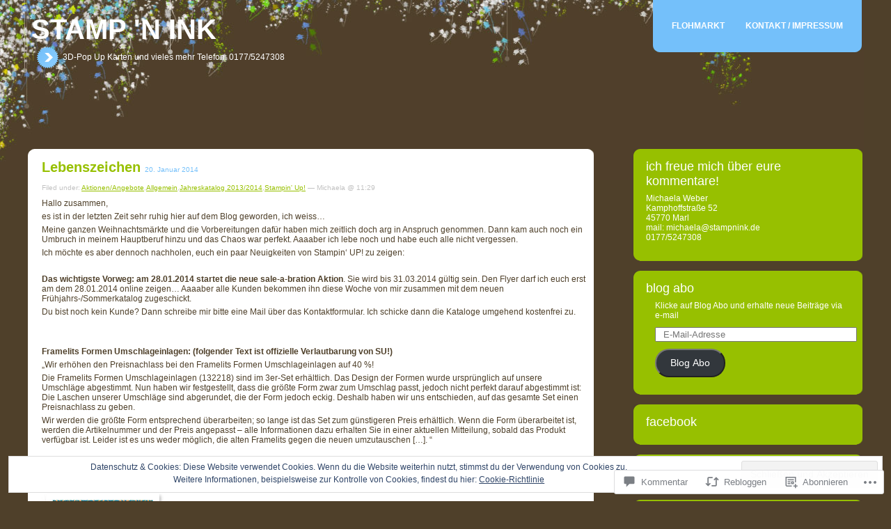

--- FILE ---
content_type: text/css
request_url: https://stampnink.net/wp-content/themes/pub/rounded/style.css?m=1741693343i&cssminify=yes
body_size: 3288
content:
* html #pagetab{margin:-75px 22px 0 0}* html #pagetab .ltab{float:left;height:131px;margin-top:0px;width:12px}* html #pagetab .rtab{float:left;height:131px;margin-top:0px;width:12px}* html #pagetab a{margin:0 0 0 0;padding:85px 15px 30px 15px}a img{border:none}a.rsswidget{color:#fff;text-decoration:none}acronym, abbr{border-bottom:1px dotted #b5dcfa}acronym, abbr, span.caps{cursor:help;font-size:11px;letter-spacing:.07em}blockquote{border-left:5px solid #ccc;margin-left:1.5em;padding-left:5px}body{background:url(img/bg.jpg) #4f402a no-repeat top left;color:#333;font-family:"Lucida Grande","Lucida Sans Unicode","Trebuchet MS",Verdana,Helvetica,sans-serif;font-size:12px;margin:0;padding:0;text-align:center}cite{background:url(img/said.gif) no-repeat;font-size:11px;font-style:normal;font-weight:bolder;height:18px;padding-left:25px}cite a, .reply a, #cancel-comment-reply a, .navigation a{border-bottom:1px solid #94794f;color:#fff;text-decoration:none}cite a:hover, .reply a:hover, #cancel-comment-reply a:hover, .navigation a:hover{background:#fff;color:#94794f}h1{margin:25px 10px 20px 0px;padding:0px;text-align:left}h1 a:hover, h2 a:hover, h3 a:hover{color:#74c0fa}h2{font-size:13px;font-weight:normal;margin:15px 20px 0 25px;padding-bottom:2px}h2#flickr{background:url(img/flick-flower.jpg) no-repeat;height:50px;padding-left:116px;padding-top:20px}h3 a{color:#97c000;font-size:20px;font-weight:bolder;margin-top:0;padding-bottom:0;text-transform:capitalize}h3#comments{background:url(img/cornerarrow.gif) no-repeat;color:#fff;font-size:14px;height:80px;margin:-5px 0 0 0;padding:34px 0 0 153px}div#respond h3{background-color:#fff;border-radius:16px;color:#74c0fa;display:inline-block;font-size:20px;margin:0 0 38px 0;padding:17px 12px;position:relative}div#respond h3:after{-webkit-transform:rotate(-13deg);-moz-transform:rotate(-13deg);-ms-transform:rotate(-13deg);-o-transform:rotate(-13deg);border-color:transparent white transparent transparent;border-style:solid;border-width:0 9px 19px;content:'';position:absolute;bottom:-18px;left:13px}h3.fix{color:#74c0fa;font-size:20px;font-weight:bolder;margin-bottom:2px;margin-left:19px;margin-top:10px;text-transform:capitalize}img.corner{border:none;display:block!important;height:15px;width:15px}li.thread-alt{background:#56472e;margin-bottom:10px;padding-bottom:15px;padding-top:15px}ol.commentlist{margin-bottom:60px}ol.commentlist li .children{list-style-type:none}p, li, .feedback{font-size:12px}span.commentmetadata{color:#fff;font-size:10px}span.commentmetadata a{color:#94794f;text-decoration:none}span.f{color:#fff;font-weight:bolder}span.r{color:#ff0085;font-weight:bolder}ul.post-meta{list-style:none}ul.post-meta span.post-meta-key{font-weight:bold}.comment-author .avatar{border:#94794f 1px solid;float:right;margin-right:1em;padding:2px}.credit{color:#fff;float:left;font-size:11px;margin:0 10px 0 10px;text-align:left}.date{color:#74c0fa;font-size:10px;font-weight:normal}.feedback{background:url(img/feedback.png) no-repeat;clear:both;color:#ccc;float:right;font-size:12px;margin-right:20px;padding-left:15px;text-align:left}.feedback a{color:#97c000;text-decoration:none}.footermeta{color:#fff;float:right;font-size:11px;margin:0 10px 0 0}.footermeta a{color:#fff;margin-left:5px;text-decoration:none}.meta{color:#c2c2c2;font-size:10px;margin-bottom:10px;margin-left:20px}.meta a{color:#97c000;font-weight:normal;letter-spacing:0}.meta a:hover{color:#74c0fa}.meta li, ul.post-meta li{display:inline}.meta ul{display:inline;list-style:none;margin:0;padding:0}.postop, .postbottom{direction:ltr}.post{overflow:hidden}.post .contact-form{padding:13px 23px}.post p{margin:5px 10px 0 20px;text-transform:none}.post p a{background:#f2ebe1;color:#675437;text-decoration:none}.post p a:hover{background:#4f402a;color:#fff}.postbottom{background:url(img/br.gif) no-repeat top right}.postop{background:url(img/tr.gif) no-repeat top right}.reset{clear:both;height:1px}#content .post h3.storytitle{color:#97c000;font-size:20px;font-weight:bolder;margin-left:20px;text-transform:capitalize}.storytitle a{text-decoration:none}.textarea{margin:0;width:200px}#akismetwrap{margin-left:1em}#clearer{clear:both;margin:0;padding:0}#commentform  #comment{margin:0;padding:10px;width:450px;font-family:"Lucida Grande","Lucida Sans Unicode","Trebuchet MS",Verdana,Helvetica,sans-serif;font-size:14px}#commentform #author, #commentform #email, #commentform #url, #commentform textarea{background:#fff;border-bottom:1px solid #3c311d;border-left:2px solid #453823;border-right:1px solid #3c311d;border-top:2px solid #453823;color:#4f402a}#commentform textarea{width:100%}#commentform-container{margin-left:40px}#commentform-container a{color:#74c0fa;text-decoration:none}#commentform-container a:hover{background:#fff;color:#74c0fa;text-decoration:none}#commentform-container p{font-size:10px}#commentlist a, #postnav a{background:#4f402a;color:#f2ebe1;font-weight:bold;margin-left:10px;text-decoration:none}#commentlist a:hover, #postnav a:hover{background:#fff;color:#4f402a}#commentlist li{padding-left:5px}#commentlist li ul{border-left:3px solid #eee;font-size:12px;list-style-type:none}#comments-post{color:#fff;margin-bottom:35px;margin-left:25px;margin-right:25px;margin-top:5px}#comments-post .nocomments{background:url(img/closed.jpg) no-repeat;font-size:10px;margin-left:0px;padding-left:20px}#comments-post p{font-size:14px;margin-left:10px;text-transform:none}#comments-post p a{background:#8c724b;color:#f2ebe1;text-decoration:none}#comments-post p a:hover{background:#fff;color:#8c724b}#content{float:left;margin:0px;padding:0px;width:65%}#content .post{background:#f00;background-color:#fff;color:#4f402a;margin:14px 0 0 10px;width:100%}#content .post p img{border:none}#content .post h1,
#content .post h2,
#content .post h3,
#content .post h4,
#content .post h5,
#content .post h6{font-weight:normal;margin:0 0 12px 0}#content .post h1{font-size:21px}#content .post h2{font-size:18px}#content .post h3{font-size:16px}#content .post h4{font-size:14px}#content .post h5{font-size:13px}#content .post h6{font-size:12px}#footer{background:#74c0fa;clear:both;margin:0 0 20px 40px;text-transform:capitalize;width:93%}#footer .rss{background:url(img/rss.gif) no-repeat left;padding-left:15px}#footer a{color:#fff;font-weight:bolder;text-decoration:none}#footer a:hover{background:#fff;color:#74c0fa}#footer p{margin:0 10px}#footerbottom{background:url(img/fbr.gif) no-repeat top right;overflow:hidden;width:100%}#footerbottom img{clear:both;float:left}#footercontent{height:15px}#footertop{background:url(img/ftr.gif) no-repeat top right}#getit{float:right;margin:0 10px 0 0}#header{height:200px;margin:0}#header a:hover{color:#c00}#header, #header a:link{color:#ccc;font-size:20px;font-weight:normal;text-decoration:none}#main{margin-left:30px}#masthead{height:200px}#masthead h1{color:#fff;font-size:40px;margin:0 0 0 0;padding:20px 0 0 45px}#masthead h1 a{color:#fff;text-decoration:none;text-transform:uppercase}#masthead h2{background:url(img/descr.png) no-repeat;color:#fff;font-size:12px;height:38px;margin-left:50px;margin-top:0px;padding-left:40px;padding-top:10px}#menu{float:right;width:30%}#menu #nav ul li ul li{margin-left:15px}#menu #nav ul li ul li a{color:#fff}#menu #nav ul li ul li a:hover{border:none;color:#74c0fa}#menu #nav ul li.page_item{display:block;float:none}#nav{padding-left:5px;padding-right:5px}#nav .sideitem a{color:#fff;text-decoration:none}#nav .sideitem a:hover{background:#fff;color:#74c0fa}#nav form{margin:0 0 0 13px}#nav h2{color:#fff;font-size:18px;font-weight:normal;list-style-type:none;margin:0 0 5px 0;text-transform:lowercase}#nav input#s{background:#eee;border-left:1px solid #828177;border-top:1px solid #828177;color:#000;width:70%}#nav li{list-style:none}#nav li.recentcomments{background:url(img/recentcomments.jpg) no-repeat bottom left;color:#503f2b;margin-top:5px;padding-left:0}#nav ul{color:#333;font-size:22px;font-weight:normal;list-style-type:none;margin:0 0 5px 0;padding-left:0;text-transform:lowercase}#nav ul li{color:#fff;font-size:12px;padding-bottom:2px;padding-left:10px}#nav ul ul{font-size:12px;font-weight:normal;line-height:normal;list-style-type:none;margin:0;padding:0;text-align:left}#nav ul ul li a{color:#444;text-decoration:none}#nav ul ul li a:hover{border-bottom:1px solid #333}#nav ul ul li, #nav ul li ul li{border:0;font-size:12px;font-weight:normal;letter-spacing:0;margin-top:0;padding:0}#nav ul ul ul.children{font-size:11px;padding-left:4px}.sideitem{background-color:#97c000;color:#fff;width:90%}.sideitem p{margin:0 0 10px 0}.sideitemcontent{padding:0 18px}.sideitembottom{background:url(img/sbr.gif) no-repeat top right}.sideitemtop{background:url(img/str.gif) no-repeat top right}.widget_authors img{padding-right:5px;vertical-align:middle}.textwidget{text-transform:none}.sideitem .tweets li{margin:0 5px 5px 0}#flickr_badge_wrapper{background-color:transparent!important;border:none!important}#pagetab{clear:both;float:right;font-size:0;font-weight:bold;height:131px;margin:0 42px 0 0;padding:30px 0 3px 0;text-transform:Uppercase}#pagetab .ltab{background:url(img/lpt.gif) no-repeat;float:left;height:131px;margin-top:-86px;width:12px}#pagetab .rtab{background:url(img/rpt.gif) no-repeat;float:left;height:131px;margin-top:-86px;width:12px}#pagetab a{background:#74c0fa;color:#fff;float:left;margin:-30px 0 0 0;padding:30px 15px 30px 15px;text-decoration:none}#pagetab li{display:inline-block;list-style:none;line-height:1.28;margin:0;padding:0}#pagetab li a#current{background:#fff;border-bottom:none}#pagetab li a:hover{background:#fff;color:#97c000}#pagetab ul{display:inline;float:left;list-style:none;margin:0;padding:0}#pagetab li{position:relative}#pagetab ul ul{display:none;position:absolute;top:45px;right:0;float:left;margin:0;width:170px;z-index:99999;list-style-type:none;-moz-box-shadow:0px 3px 3px rgba(0,0,0,0.2);-webkit-box-shadow:0px 3px 3px rgba(0,0,0,0.2);box-shadow:0px 3px 3px rgba(0,0,0,0.2)}#pagetab ul ul li{display:inline-block;min-width:85px;margin:0}#pagetab ul ul a{background:#65aadf;width:140px;margin:0}#pagetab ul li:hover > ul{display:block}#pagetab ul ul ul{right:100%;top:0}#rap{margin:auto;margin-top:0;text-align:left;width:100%}#wp-calendar{border:1px solid #000;empty-cells:show;font-size:11px;margin:0;text-align:center;width:95%}#wp-calendar #next a{padding-right:10px;text-align:right}#wp-calendar #prev a{padding-left:10px;text-align:left}#wp-calendar a{display:block;text-decoration:none}#wp-calendar a:hover{background:#eee;color:#333}#wp-calendar caption{color:#444;font-size:18px;font-weight:normal;text-align:left}#wp-calendar td{color:#444;font-size:11px;font-weight:normal;letter-spacing:normal;padding:2px 0;text-align:center}#wp-calendar td.pad:hover{background:#fff}#wp-calendar td:hover, #wp-calendar #today{background:#eee;color:#000}#wp-calendar th{font-style:normal;text-transform:capitalize}img.centered, img.aligncenter{display:block;margin-left:auto;margin-right:auto}img.alignright{padding:4px;margin:0 0 2px 7px;display:inline}img.alignleft{padding:4px;margin:0 7px 2px 0;display:inline}.alignright{float:right}.alignleft{float:left}.aligncenter, div.aligncenter{display:block;margin-left:auto;margin-right:auto}.wp-caption{border:1px solid #ddd;text-align:center;background-color:#f3f3f3;padding-top:4px;margin:10px;-moz-border-radius:3px;-khtml-border-radius:3px;-webkit-border-radius:3px;border-radius:3px}.wp-caption img{margin:0;padding:0;border:0 none}.wp-caption p.wp-caption-text{font-size:11px;line-height:17px;padding:0 4px 5px;margin:0}.sideitem .wp-caption p.wp-caption-text{color:#97C000;font-weight:bold}object,
embed{max-width:100%}.sticky h3.storytitle{background:#97C000}.sticky h3.storytitle a, .sticky h3.storytitle a:link, .sticky h3.storytitle a:visited{color:white}.sticky h3.storytitle a:hover, .sticky h3.storytitle a:active{color:#4F402A}.sticky .date{color:white}.navigation{padding-bottom:10px}.image-navigation .alignleft img{padding:10px 0 10px 10px}.image-navigation .alignright img{padding:10px 10px 10px 0}#respond p.comment-form-author,
#respond p.comment-form-email,
#respond p.comment-form-url{font-size:11px;margin-bottom:0;padding:6px 0 6px 255px;position:relative}#respond form{margin-left:40px}#respond .comment-form-author input,
#respond .comment-form-email input,
#respond .comment-form-url input{font-size:12px;padding:3px;position:absolute;top:0;left:0;width:240px}#respond textarea#comment{font-size:12px;padding:3px}.comment-form-comment label{display:none}.form-allowed-tags{display:none}.sharing{margin-left:20px}.sharedaddy{margin:10px 10px 0 20px}#ie8 #pagetab li,
#ie7 #pagetab li{display:inline;float:left}#ie8 .sideitem{overflow:hidden}